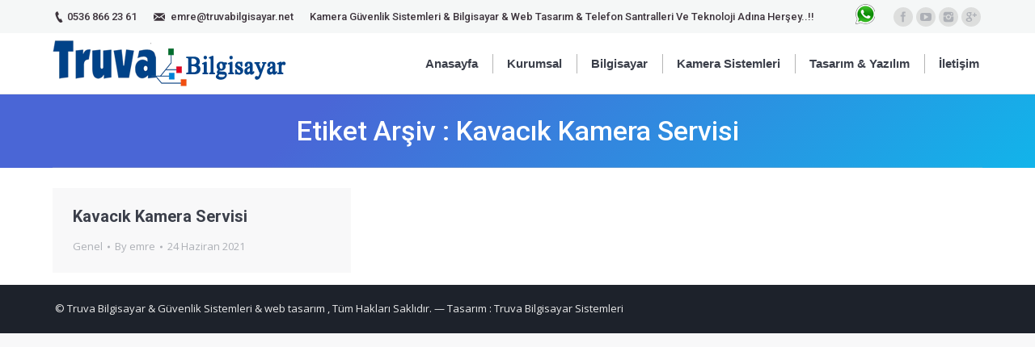

--- FILE ---
content_type: text/html; charset=UTF-8
request_url: https://www.truvabilgisayar.net/tag/kavacik-kamera-servisi/
body_size: 10570
content:
<!DOCTYPE html>
<!--[if lt IE 10 ]>
<html lang="tr" class="old-ie no-js">
<![endif]-->
<!--[if !(IE 6) | !(IE 7) | !(IE 8)  ]><!-->
<html lang="tr" class="no-js">
<!--<![endif]-->
<head>
<!-- Google Tag Manager -->
<script>(function(w,d,s,l,i){w[l]=w[l]||[];w[l].push({'gtm.start':
new Date().getTime(),event:'gtm.js'});var f=d.getElementsByTagName(s)[0],
j=d.createElement(s),dl=l!='dataLayer'?'&l='+l:'';j.async=true;j.src=
'https://www.googletagmanager.com/gtm.js?id='+i+dl;f.parentNode.insertBefore(j,f);
})(window,document,'script','dataLayer','GTM-WG3VLJ9');</script>
<!-- End Google Tag Manager -->
	<meta charset="UTF-8" />
	    <meta name="google-site-verification" content="HL8hyZKbmPjSGPj1Qdm8rLuc3fGl87O3j8-euKHWZ1Q" />
	<meta name="viewport" content="width=device-width, initial-scale=1, maximum-scale=1">
		<link rel="pingback" href="https://www.truvabilgisayar.net/xmlrpc.php" />
	<title>Kavacık Kamera Servisi &#8211; Truva bilgisayar 0536 866 23 61 Bilgisayar ve Güvenlik Sistemleri Web Tasarım</title>
<meta name='robots' content='max-image-preview:large' />
<script type="text/javascript">
function createCookie(a,d,b){if(b){var c=new Date;c.setTime(c.getTime()+864E5*b);b="; expires="+c.toGMTString()}else b="";document.cookie=a+"="+d+b+"; path=/"}function readCookie(a){a+="=";for(var d=document.cookie.split(";"),b=0;b<d.length;b++){for(var c=d[b];" "==c.charAt(0);)c=c.substring(1,c.length);if(0==c.indexOf(a))return c.substring(a.length,c.length)}return null}function eraseCookie(a){createCookie(a,"",-1)}
function areCookiesEnabled(){var a=!1;createCookie("testing","Hello",1);null!=readCookie("testing")&&(a=!0,eraseCookie("testing"));return a}(function(a){var d=readCookie("devicePixelRatio"),b=void 0===a.devicePixelRatio?1:a.devicePixelRatio;areCookiesEnabled()&&null==d&&(createCookie("devicePixelRatio",b,7),1!=b&&a.location.reload(!0))})(window);
</script><link rel='dns-prefetch' href='//fonts.googleapis.com' />
<link rel="alternate" type="application/rss+xml" title="Truva bilgisayar 0536 866 23 61 Bilgisayar ve Güvenlik Sistemleri Web Tasarım &raquo; akışı" href="https://www.truvabilgisayar.net/feed/" />
<link rel="alternate" type="application/rss+xml" title="Truva bilgisayar 0536 866 23 61 Bilgisayar ve Güvenlik Sistemleri Web Tasarım &raquo; yorum akışı" href="https://www.truvabilgisayar.net/comments/feed/" />
<link rel="alternate" type="application/rss+xml" title="Truva bilgisayar 0536 866 23 61 Bilgisayar ve Güvenlik Sistemleri Web Tasarım &raquo; Kavacık Kamera Servisi etiket akışı" href="https://www.truvabilgisayar.net/tag/kavacik-kamera-servisi/feed/" />
<style id='wp-img-auto-sizes-contain-inline-css' type='text/css'>
img:is([sizes=auto i],[sizes^="auto," i]){contain-intrinsic-size:3000px 1500px}
/*# sourceURL=wp-img-auto-sizes-contain-inline-css */
</style>
<style id='wp-emoji-styles-inline-css' type='text/css'>

	img.wp-smiley, img.emoji {
		display: inline !important;
		border: none !important;
		box-shadow: none !important;
		height: 1em !important;
		width: 1em !important;
		margin: 0 0.07em !important;
		vertical-align: -0.1em !important;
		background: none !important;
		padding: 0 !important;
	}
/*# sourceURL=wp-emoji-styles-inline-css */
</style>
<style id='wp-block-library-inline-css' type='text/css'>
:root{--wp-block-synced-color:#7a00df;--wp-block-synced-color--rgb:122,0,223;--wp-bound-block-color:var(--wp-block-synced-color);--wp-editor-canvas-background:#ddd;--wp-admin-theme-color:#007cba;--wp-admin-theme-color--rgb:0,124,186;--wp-admin-theme-color-darker-10:#006ba1;--wp-admin-theme-color-darker-10--rgb:0,107,160.5;--wp-admin-theme-color-darker-20:#005a87;--wp-admin-theme-color-darker-20--rgb:0,90,135;--wp-admin-border-width-focus:2px}@media (min-resolution:192dpi){:root{--wp-admin-border-width-focus:1.5px}}.wp-element-button{cursor:pointer}:root .has-very-light-gray-background-color{background-color:#eee}:root .has-very-dark-gray-background-color{background-color:#313131}:root .has-very-light-gray-color{color:#eee}:root .has-very-dark-gray-color{color:#313131}:root .has-vivid-green-cyan-to-vivid-cyan-blue-gradient-background{background:linear-gradient(135deg,#00d084,#0693e3)}:root .has-purple-crush-gradient-background{background:linear-gradient(135deg,#34e2e4,#4721fb 50%,#ab1dfe)}:root .has-hazy-dawn-gradient-background{background:linear-gradient(135deg,#faaca8,#dad0ec)}:root .has-subdued-olive-gradient-background{background:linear-gradient(135deg,#fafae1,#67a671)}:root .has-atomic-cream-gradient-background{background:linear-gradient(135deg,#fdd79a,#004a59)}:root .has-nightshade-gradient-background{background:linear-gradient(135deg,#330968,#31cdcf)}:root .has-midnight-gradient-background{background:linear-gradient(135deg,#020381,#2874fc)}:root{--wp--preset--font-size--normal:16px;--wp--preset--font-size--huge:42px}.has-regular-font-size{font-size:1em}.has-larger-font-size{font-size:2.625em}.has-normal-font-size{font-size:var(--wp--preset--font-size--normal)}.has-huge-font-size{font-size:var(--wp--preset--font-size--huge)}.has-text-align-center{text-align:center}.has-text-align-left{text-align:left}.has-text-align-right{text-align:right}.has-fit-text{white-space:nowrap!important}#end-resizable-editor-section{display:none}.aligncenter{clear:both}.items-justified-left{justify-content:flex-start}.items-justified-center{justify-content:center}.items-justified-right{justify-content:flex-end}.items-justified-space-between{justify-content:space-between}.screen-reader-text{border:0;clip-path:inset(50%);height:1px;margin:-1px;overflow:hidden;padding:0;position:absolute;width:1px;word-wrap:normal!important}.screen-reader-text:focus{background-color:#ddd;clip-path:none;color:#444;display:block;font-size:1em;height:auto;left:5px;line-height:normal;padding:15px 23px 14px;text-decoration:none;top:5px;width:auto;z-index:100000}html :where(.has-border-color){border-style:solid}html :where([style*=border-top-color]){border-top-style:solid}html :where([style*=border-right-color]){border-right-style:solid}html :where([style*=border-bottom-color]){border-bottom-style:solid}html :where([style*=border-left-color]){border-left-style:solid}html :where([style*=border-width]){border-style:solid}html :where([style*=border-top-width]){border-top-style:solid}html :where([style*=border-right-width]){border-right-style:solid}html :where([style*=border-bottom-width]){border-bottom-style:solid}html :where([style*=border-left-width]){border-left-style:solid}html :where(img[class*=wp-image-]){height:auto;max-width:100%}:where(figure){margin:0 0 1em}html :where(.is-position-sticky){--wp-admin--admin-bar--position-offset:var(--wp-admin--admin-bar--height,0px)}@media screen and (max-width:600px){html :where(.is-position-sticky){--wp-admin--admin-bar--position-offset:0px}}

/*# sourceURL=wp-block-library-inline-css */
</style><style id='global-styles-inline-css' type='text/css'>
:root{--wp--preset--aspect-ratio--square: 1;--wp--preset--aspect-ratio--4-3: 4/3;--wp--preset--aspect-ratio--3-4: 3/4;--wp--preset--aspect-ratio--3-2: 3/2;--wp--preset--aspect-ratio--2-3: 2/3;--wp--preset--aspect-ratio--16-9: 16/9;--wp--preset--aspect-ratio--9-16: 9/16;--wp--preset--color--black: #000000;--wp--preset--color--cyan-bluish-gray: #abb8c3;--wp--preset--color--white: #ffffff;--wp--preset--color--pale-pink: #f78da7;--wp--preset--color--vivid-red: #cf2e2e;--wp--preset--color--luminous-vivid-orange: #ff6900;--wp--preset--color--luminous-vivid-amber: #fcb900;--wp--preset--color--light-green-cyan: #7bdcb5;--wp--preset--color--vivid-green-cyan: #00d084;--wp--preset--color--pale-cyan-blue: #8ed1fc;--wp--preset--color--vivid-cyan-blue: #0693e3;--wp--preset--color--vivid-purple: #9b51e0;--wp--preset--gradient--vivid-cyan-blue-to-vivid-purple: linear-gradient(135deg,rgb(6,147,227) 0%,rgb(155,81,224) 100%);--wp--preset--gradient--light-green-cyan-to-vivid-green-cyan: linear-gradient(135deg,rgb(122,220,180) 0%,rgb(0,208,130) 100%);--wp--preset--gradient--luminous-vivid-amber-to-luminous-vivid-orange: linear-gradient(135deg,rgb(252,185,0) 0%,rgb(255,105,0) 100%);--wp--preset--gradient--luminous-vivid-orange-to-vivid-red: linear-gradient(135deg,rgb(255,105,0) 0%,rgb(207,46,46) 100%);--wp--preset--gradient--very-light-gray-to-cyan-bluish-gray: linear-gradient(135deg,rgb(238,238,238) 0%,rgb(169,184,195) 100%);--wp--preset--gradient--cool-to-warm-spectrum: linear-gradient(135deg,rgb(74,234,220) 0%,rgb(151,120,209) 20%,rgb(207,42,186) 40%,rgb(238,44,130) 60%,rgb(251,105,98) 80%,rgb(254,248,76) 100%);--wp--preset--gradient--blush-light-purple: linear-gradient(135deg,rgb(255,206,236) 0%,rgb(152,150,240) 100%);--wp--preset--gradient--blush-bordeaux: linear-gradient(135deg,rgb(254,205,165) 0%,rgb(254,45,45) 50%,rgb(107,0,62) 100%);--wp--preset--gradient--luminous-dusk: linear-gradient(135deg,rgb(255,203,112) 0%,rgb(199,81,192) 50%,rgb(65,88,208) 100%);--wp--preset--gradient--pale-ocean: linear-gradient(135deg,rgb(255,245,203) 0%,rgb(182,227,212) 50%,rgb(51,167,181) 100%);--wp--preset--gradient--electric-grass: linear-gradient(135deg,rgb(202,248,128) 0%,rgb(113,206,126) 100%);--wp--preset--gradient--midnight: linear-gradient(135deg,rgb(2,3,129) 0%,rgb(40,116,252) 100%);--wp--preset--font-size--small: 13px;--wp--preset--font-size--medium: 20px;--wp--preset--font-size--large: 36px;--wp--preset--font-size--x-large: 42px;--wp--preset--spacing--20: 0.44rem;--wp--preset--spacing--30: 0.67rem;--wp--preset--spacing--40: 1rem;--wp--preset--spacing--50: 1.5rem;--wp--preset--spacing--60: 2.25rem;--wp--preset--spacing--70: 3.38rem;--wp--preset--spacing--80: 5.06rem;--wp--preset--shadow--natural: 6px 6px 9px rgba(0, 0, 0, 0.2);--wp--preset--shadow--deep: 12px 12px 50px rgba(0, 0, 0, 0.4);--wp--preset--shadow--sharp: 6px 6px 0px rgba(0, 0, 0, 0.2);--wp--preset--shadow--outlined: 6px 6px 0px -3px rgb(255, 255, 255), 6px 6px rgb(0, 0, 0);--wp--preset--shadow--crisp: 6px 6px 0px rgb(0, 0, 0);}:where(.is-layout-flex){gap: 0.5em;}:where(.is-layout-grid){gap: 0.5em;}body .is-layout-flex{display: flex;}.is-layout-flex{flex-wrap: wrap;align-items: center;}.is-layout-flex > :is(*, div){margin: 0;}body .is-layout-grid{display: grid;}.is-layout-grid > :is(*, div){margin: 0;}:where(.wp-block-columns.is-layout-flex){gap: 2em;}:where(.wp-block-columns.is-layout-grid){gap: 2em;}:where(.wp-block-post-template.is-layout-flex){gap: 1.25em;}:where(.wp-block-post-template.is-layout-grid){gap: 1.25em;}.has-black-color{color: var(--wp--preset--color--black) !important;}.has-cyan-bluish-gray-color{color: var(--wp--preset--color--cyan-bluish-gray) !important;}.has-white-color{color: var(--wp--preset--color--white) !important;}.has-pale-pink-color{color: var(--wp--preset--color--pale-pink) !important;}.has-vivid-red-color{color: var(--wp--preset--color--vivid-red) !important;}.has-luminous-vivid-orange-color{color: var(--wp--preset--color--luminous-vivid-orange) !important;}.has-luminous-vivid-amber-color{color: var(--wp--preset--color--luminous-vivid-amber) !important;}.has-light-green-cyan-color{color: var(--wp--preset--color--light-green-cyan) !important;}.has-vivid-green-cyan-color{color: var(--wp--preset--color--vivid-green-cyan) !important;}.has-pale-cyan-blue-color{color: var(--wp--preset--color--pale-cyan-blue) !important;}.has-vivid-cyan-blue-color{color: var(--wp--preset--color--vivid-cyan-blue) !important;}.has-vivid-purple-color{color: var(--wp--preset--color--vivid-purple) !important;}.has-black-background-color{background-color: var(--wp--preset--color--black) !important;}.has-cyan-bluish-gray-background-color{background-color: var(--wp--preset--color--cyan-bluish-gray) !important;}.has-white-background-color{background-color: var(--wp--preset--color--white) !important;}.has-pale-pink-background-color{background-color: var(--wp--preset--color--pale-pink) !important;}.has-vivid-red-background-color{background-color: var(--wp--preset--color--vivid-red) !important;}.has-luminous-vivid-orange-background-color{background-color: var(--wp--preset--color--luminous-vivid-orange) !important;}.has-luminous-vivid-amber-background-color{background-color: var(--wp--preset--color--luminous-vivid-amber) !important;}.has-light-green-cyan-background-color{background-color: var(--wp--preset--color--light-green-cyan) !important;}.has-vivid-green-cyan-background-color{background-color: var(--wp--preset--color--vivid-green-cyan) !important;}.has-pale-cyan-blue-background-color{background-color: var(--wp--preset--color--pale-cyan-blue) !important;}.has-vivid-cyan-blue-background-color{background-color: var(--wp--preset--color--vivid-cyan-blue) !important;}.has-vivid-purple-background-color{background-color: var(--wp--preset--color--vivid-purple) !important;}.has-black-border-color{border-color: var(--wp--preset--color--black) !important;}.has-cyan-bluish-gray-border-color{border-color: var(--wp--preset--color--cyan-bluish-gray) !important;}.has-white-border-color{border-color: var(--wp--preset--color--white) !important;}.has-pale-pink-border-color{border-color: var(--wp--preset--color--pale-pink) !important;}.has-vivid-red-border-color{border-color: var(--wp--preset--color--vivid-red) !important;}.has-luminous-vivid-orange-border-color{border-color: var(--wp--preset--color--luminous-vivid-orange) !important;}.has-luminous-vivid-amber-border-color{border-color: var(--wp--preset--color--luminous-vivid-amber) !important;}.has-light-green-cyan-border-color{border-color: var(--wp--preset--color--light-green-cyan) !important;}.has-vivid-green-cyan-border-color{border-color: var(--wp--preset--color--vivid-green-cyan) !important;}.has-pale-cyan-blue-border-color{border-color: var(--wp--preset--color--pale-cyan-blue) !important;}.has-vivid-cyan-blue-border-color{border-color: var(--wp--preset--color--vivid-cyan-blue) !important;}.has-vivid-purple-border-color{border-color: var(--wp--preset--color--vivid-purple) !important;}.has-vivid-cyan-blue-to-vivid-purple-gradient-background{background: var(--wp--preset--gradient--vivid-cyan-blue-to-vivid-purple) !important;}.has-light-green-cyan-to-vivid-green-cyan-gradient-background{background: var(--wp--preset--gradient--light-green-cyan-to-vivid-green-cyan) !important;}.has-luminous-vivid-amber-to-luminous-vivid-orange-gradient-background{background: var(--wp--preset--gradient--luminous-vivid-amber-to-luminous-vivid-orange) !important;}.has-luminous-vivid-orange-to-vivid-red-gradient-background{background: var(--wp--preset--gradient--luminous-vivid-orange-to-vivid-red) !important;}.has-very-light-gray-to-cyan-bluish-gray-gradient-background{background: var(--wp--preset--gradient--very-light-gray-to-cyan-bluish-gray) !important;}.has-cool-to-warm-spectrum-gradient-background{background: var(--wp--preset--gradient--cool-to-warm-spectrum) !important;}.has-blush-light-purple-gradient-background{background: var(--wp--preset--gradient--blush-light-purple) !important;}.has-blush-bordeaux-gradient-background{background: var(--wp--preset--gradient--blush-bordeaux) !important;}.has-luminous-dusk-gradient-background{background: var(--wp--preset--gradient--luminous-dusk) !important;}.has-pale-ocean-gradient-background{background: var(--wp--preset--gradient--pale-ocean) !important;}.has-electric-grass-gradient-background{background: var(--wp--preset--gradient--electric-grass) !important;}.has-midnight-gradient-background{background: var(--wp--preset--gradient--midnight) !important;}.has-small-font-size{font-size: var(--wp--preset--font-size--small) !important;}.has-medium-font-size{font-size: var(--wp--preset--font-size--medium) !important;}.has-large-font-size{font-size: var(--wp--preset--font-size--large) !important;}.has-x-large-font-size{font-size: var(--wp--preset--font-size--x-large) !important;}
/*# sourceURL=global-styles-inline-css */
</style>

<style id='classic-theme-styles-inline-css' type='text/css'>
/*! This file is auto-generated */
.wp-block-button__link{color:#fff;background-color:#32373c;border-radius:9999px;box-shadow:none;text-decoration:none;padding:calc(.667em + 2px) calc(1.333em + 2px);font-size:1.125em}.wp-block-file__button{background:#32373c;color:#fff;text-decoration:none}
/*# sourceURL=/wp-includes/css/classic-themes.min.css */
</style>
<link rel='stylesheet' id='js_composer_front-css' href='https://www.truvabilgisayar.net/wp-content/plugins/js_composer/assets/css/js_composer.min.css?ver=8.3.1.1' type='text/css' media='all' />
<link rel='stylesheet' id='dt-web-fonts-css' href='//fonts.googleapis.com/css?family=Roboto%3A400%2C500%2C700%7COpen+Sans%3A400%2C600&#038;ver=6.9' type='text/css' media='all' />
<link rel='stylesheet' id='dt-main-css' href='https://www.truvabilgisayar.net/wp-content/themes/Truva/css/main.min.css?ver=6.9' type='text/css' media='all' />
<link rel='stylesheet' id='dt-awsome-fonts-css' href='https://www.truvabilgisayar.net/wp-content/themes/Truva/fonts/FontAwesome/css/font-awesome.min.css?ver=6.9' type='text/css' media='all' />
<link rel='stylesheet' id='dt-fontello-css' href='https://www.truvabilgisayar.net/wp-content/themes/Truva/fonts/fontello/css/fontello.min.css?ver=6.9' type='text/css' media='all' />
<link rel='stylesheet' id='the7pt-static-css' href='https://www.truvabilgisayar.net/wp-content/themes/Truva/css/post-type.css?ver=6.9' type='text/css' media='all' />
<link rel='stylesheet' id='dt-custom.less-css' href='https://www.truvabilgisayar.net/wp-content/uploads/wp-less/Truva/css/custom-0892482e71.css?ver=6.9' type='text/css' media='all' />
<link rel='stylesheet' id='dt-media.less-css' href='https://www.truvabilgisayar.net/wp-content/uploads/wp-less/Truva/css/media-6313e79b7d.css?ver=6.9' type='text/css' media='all' />
<link rel='stylesheet' id='the7pt.less-css' href='https://www.truvabilgisayar.net/wp-content/uploads/wp-less/Truva/css/post-type-dynamic-4b49004ff7.css?ver=6.9' type='text/css' media='all' />
<link rel='stylesheet' id='style-css' href='https://www.truvabilgisayar.net/wp-content/themes/Truva/style.css?ver=6.9' type='text/css' media='all' />
<script type="text/javascript" src="https://www.truvabilgisayar.net/wp-includes/js/jquery/jquery.min.js?ver=3.7.1" id="jquery-core-js"></script>
<script type="text/javascript" src="https://www.truvabilgisayar.net/wp-includes/js/jquery/jquery-migrate.min.js?ver=3.4.1" id="jquery-migrate-js"></script>
<script type="text/javascript" id="dt-above-fold-js-extra">
/* <![CDATA[ */
var dtLocal = {"themeUrl":"https://www.truvabilgisayar.net/wp-content/themes/Truva","passText":"To view this protected post, enter the password below:","moreButtonText":{"loading":"Loading..."},"postID":"1800","ajaxurl":"https://www.truvabilgisayar.net/wp-admin/admin-ajax.php","contactNonce":"b65cad4aba","ajaxNonce":"0e20cc21b9","pageData":{"type":"archive","template":"archive","layout":"masonry"},"themeSettings":{"smoothScroll":"off","lazyLoading":false,"accentColor":{"mode":"gradient","color":["#1ebbf0","#39dfaa"]},"floatingHeader":{"showAfter":94,"showMenu":true,"height":56,"logo":{"showLogo":true,"html":"\u003Cimg class=\" preload-me\" src=\"https://www.truvabilgisayar.net/wp-content/uploads/2019/02/logo_truva_yeni.png\" srcset=\"https://www.truvabilgisayar.net/wp-content/uploads/2019/02/logo_truva_yeni.png 289w, https://www.truvabilgisayar.net/wp-content/uploads/2019/02/logo_truva_yeni.png 289w\" width=\"289\" height=\"57\"   sizes=\"289px\" alt=\"Truva bilgisayar 0536 866 23 61 Bilgisayar ve G\u00fcvenlik Sistemleri Web Tasar\u0131m\" /\u003E"}},"mobileHeader":{"firstSwitchPoint":1200,"secondSwitchPoint":1100},"content":{"responsivenessTreshold":970,"textColor":"#787d85","headerColor":"#3b3f4a"},"stripes":{"stripe1":{"textColor":"#787d85","headerColor":"#3b3f4a"},"stripe2":{"textColor":"#8b9199","headerColor":"#ffffff"},"stripe3":{"textColor":"#ffffff","headerColor":"#ffffff"}}},"VCMobileScreenWidth":"768"};
//# sourceURL=dt-above-fold-js-extra
/* ]]> */
</script>
<script type="text/javascript" src="https://www.truvabilgisayar.net/wp-content/themes/Truva/js/above-the-fold.min.js?ver=6.9" id="dt-above-fold-js"></script>
<script></script><link rel="https://api.w.org/" href="https://www.truvabilgisayar.net/wp-json/" /><link rel="alternate" title="JSON" type="application/json" href="https://www.truvabilgisayar.net/wp-json/wp/v2/tags/421" /><link rel="EditURI" type="application/rsd+xml" title="RSD" href="https://www.truvabilgisayar.net/xmlrpc.php?rsd" />
<meta name="generator" content="WordPress 6.9" />
<meta property="og:site_name" content="Truva bilgisayar 0536 866 23 61 Bilgisayar ve Güvenlik Sistemleri Web Tasarım" />
<meta property="og:title" content="Kavacık Kamera Servisi" />
<meta property="og:url" content="https://www.truvabilgisayar.net/kavacik-kamera-servisi/" />
<meta property="og:type" content="object" />
<meta name="generator" content="Powered by WPBakery Page Builder - drag and drop page builder for WordPress."/>
<!-- icon -->
<link rel="icon" href="https://www.truvabilgisayar.net/wp-content/uploads/2020/04/favicon.fw_.png" type="image/png" />
<link rel="shortcut icon" href="https://www.truvabilgisayar.net/wp-content/uploads/2020/04/favicon.fw_.png" type="image/png" />
<noscript><style> .wpb_animate_when_almost_visible { opacity: 1; }</style></noscript><link rel='stylesheet' id='rpb_css-css' href='https://www.truvabilgisayar.net/wp-content/plugins/mobile-call-now-map-buttons/rpb.css?ver=6.9' type='text/css' media='all' />
<link rel='stylesheet' id='dashicons-css' href='https://www.truvabilgisayar.net/wp-includes/css/dashicons.min.css?ver=6.9' type='text/css' media='all' />
</head>
<body class="archive tag tag-kavacik-kamera-servisi tag-421 wp-theme-Truva layout-masonry description-under-image scale-on-hover disabled-hover-icons overlay-cursor-on accent-gradient srcset-enabled btn-3d custom-btn-color custom-btn-hover-color contact-form-material accent-bullets bold-icons phantom-fade phantom-line-decoration phantom-custom-logo-on floating-mobile-menu-icon top-header first-switch-logo-left first-switch-menu-right second-switch-logo-left second-switch-menu-right right-mobile-menu layzr-loading-on wpb-js-composer js-comp-ver-8.3.1.1 vc_responsive outlined-portfolio-icons album-minuatures-style-2">

<div id="page">
	<a class="skip-link screen-reader-text" href="#content">Skip to content</a>

<div class="masthead inline-header right widgets full-height dividers line-decoration dt-parent-menu-clickable show-mobile-logo" role="banner">

			<div class="top-bar solid-bg">
			<div class="left-widgets mini-widgets"><span class="mini-contacts phone show-on-desktop near-logo-first-switch in-menu-second-switch">0536 866 23 61</span><span class="mini-contacts email show-on-desktop near-logo-first-switch in-menu-second-switch">emre@truvabilgisayar.net</span><div class="text-area show-on-desktop near-logo-first-switch in-menu-second-switch"><p>Kamera Güvenlik Sistemleri & Bilgisayar & Web Tasarım & Telefon Santralleri Ve Teknoloji Adına Herşey..!!</p>
</div></div>			<div class="right-widgets mini-widgets"><div class="text-area show-on-desktop near-logo-first-switch in-menu-second-switch"><p><a href="https://api.whatsapp.com/send?phone=905368662361" target="_blank"><img src="/wp-content/uploads/2019/01/whatsapp.png"></img></a></p>
</div><div class="soc-ico show-on-desktop near-logo-first-switch in-menu-second-switch custom-bg hover-accent-bg"><a title="Facebook" href="https://www.facebook.com/truvabilgisayar.webtasarim" target="_blank" class="facebook"><span class="assistive-text">Facebook</span></a><a title="YouTube" href="https://www.youtube.com/channel/UCo2-y6FS3-4fCGoDliwL_uA" target="_blank" class="you-tube"><span class="assistive-text">YouTube</span></a><a title="Instagram" href="https://www.instagram.com/truvabilgisayar/" target="_blank" class="instagram"><span class="assistive-text">Instagram</span></a><a title="Google+" href="https://plus.google.com/u/0/102453029941966831695" target="_blank" class="google"><span class="assistive-text">Google+</span></a></div></div>		</div>

	<header class="header-bar">

						<div class="branding">

					<a href="https://www.truvabilgisayar.net/"><img class=" preload-me" src="https://www.truvabilgisayar.net/wp-content/uploads/2019/02/logo_truva_yeni.png" srcset="https://www.truvabilgisayar.net/wp-content/uploads/2019/02/logo_truva_yeni.png 289w, https://www.truvabilgisayar.net/wp-content/uploads/2019/02/logo_truva_yeni.png 289w" width="289" height="57"   sizes="289px" alt="Truva bilgisayar 0536 866 23 61 Bilgisayar ve Güvenlik Sistemleri Web Tasarım" /><img class="mobile-logo preload-me" src="https://www.truvabilgisayar.net/wp-content/uploads/2019/02/logo_truva_yeni.png" srcset="https://www.truvabilgisayar.net/wp-content/uploads/2019/02/logo_truva_yeni.png 289w, https://www.truvabilgisayar.net/wp-content/uploads/2019/02/logo_truva_yeni.png 289w" width="289" height="57"   sizes="289px" alt="Truva bilgisayar 0536 866 23 61 Bilgisayar ve Güvenlik Sistemleri Web Tasarım" /></a>
					<div id="site-title" class="assistive-text">Truva bilgisayar 0536 866 23 61 Bilgisayar ve Güvenlik Sistemleri Web Tasarım</div>
					<div id="site-description" class="assistive-text">Bilgisayar servisi, yerinde servis hizmetleri, notebook tamir, dosya yazıcı paylaşımı, masaüstü bilgisayar tamir servis, web site, web tasarım hosting hizmetleri</div>

					
					
				</div>
		<ul id="primary-menu" class="main-nav underline-decoration l-to-r-line outside-item-remove-margin" role="menu"><li class="menu-item menu-item-type-post_type menu-item-object-page menu-item-home menu-item-19 first"><a href='https://www.truvabilgisayar.net/' data-level='1'><span class="menu-item-text"><span class="menu-text">Anasayfa</span></span></a></li> <li class="menu-item menu-item-type-custom menu-item-object-custom menu-item-has-children menu-item-148 has-children"><a href='#' data-level='1'><span class="menu-item-text"><span class="menu-text">Kurumsal</span></span></a><ul class="sub-nav gradient-hover hover-style-click-bg level-arrows-on"><li class="menu-item menu-item-type-post_type menu-item-object-page menu-item-15 first"><a href='https://www.truvabilgisayar.net/hakkimizda/' data-level='2'><i class="fa icon-users fa-fw"></i><span class="menu-item-text"><span class="menu-text">Hakkımızda</span></span></a></li> <li class="menu-item menu-item-type-post_type menu-item-object-page menu-item-16"><a href='https://www.truvabilgisayar.net/hizmetlerimiz/' data-level='2'><i class="fa fa-paper-plane-o fa-fw"></i><span class="menu-item-text"><span class="menu-text">Hizmetlerimiz</span></span></a></li> </ul></li> <li class="menu-item menu-item-type-custom menu-item-object-custom menu-item-has-children menu-item-150 has-children"><a href='#' data-level='1'><span class="menu-item-text"><span class="menu-text">Bilgisayar</span></span></a><ul class="sub-nav gradient-hover hover-style-click-bg level-arrows-on"><li class="menu-item menu-item-type-post_type menu-item-object-post menu-item-1438 first"><a href='https://www.truvabilgisayar.net/bilgisayar-teknik-servis/' data-level='2'><i class="fa fa-wrench"></i><span class="menu-item-text"><span class="menu-text">Bilgisayar Teknik Servis</span></span></a></li> <li class="menu-item menu-item-type-post_type menu-item-object-post menu-item-1444"><a href='https://www.truvabilgisayar.net/notebook-tamir-servisi/' data-level='2'><i class="fa fa-cog"></i><span class="menu-item-text"><span class="menu-text">Notebook Tamir Servisi</span></span></a></li> <li class="menu-item menu-item-type-post_type menu-item-object-post menu-item-1441"><a href='https://www.truvabilgisayar.net/masaustu-bilgisayar-tamir-servisi/' data-level='2'><i class="fa fa-desktop"></i><span class="menu-item-text"><span class="menu-text">Masaüstü Bilgisayar Tamir Servisi</span></span></a></li> <li class="menu-item menu-item-type-post_type menu-item-object-post menu-item-1462"><a href='https://www.truvabilgisayar.net/bilgisayar-bakim-anlasmasi/' data-level='2'><i class="fa fa-thumbs-up"></i><span class="menu-item-text"><span class="menu-text">Bilgisayar Bakım Anlaşması</span></span></a></li> </ul></li> <li class="menu-item menu-item-type-custom menu-item-object-custom menu-item-has-children menu-item-151 has-children"><a href='#' data-level='1'><span class="menu-item-text"><span class="menu-text">Kamera Sistemleri</span></span></a><ul class="sub-nav gradient-hover hover-style-click-bg level-arrows-on"><li class="menu-item menu-item-type-post_type menu-item-object-page menu-item-1164 first"><a href='https://www.truvabilgisayar.net/enerjisa-kucukyali-subesi/' data-level='2'><i class="fa fa-cogs"></i><span class="menu-item-text"><span class="menu-text">Güvenlik Kamerası Projeler</span></span></a></li> <li class="menu-item menu-item-type-post_type menu-item-object-page menu-item-1163"><a href='https://www.truvabilgisayar.net/kamera-guvenlik-sistemleri-cctv-ip/' data-level='2'><i class="fa fa-commenting-o"></i><span class="menu-item-text"><span class="menu-text">Kamera Güvenlik Sistemleri</span></span></a></li> <li class="menu-item menu-item-type-post_type menu-item-object-page menu-item-809"><a href='https://www.truvabilgisayar.net/analog-hd-kamera/' data-level='2'><i class="fa fa-shower"></i><span class="menu-item-text"><span class="menu-text">Analog HD Kamera CCTV</span></span></a></li> <li class="menu-item menu-item-type-post_type menu-item-object-page menu-item-810"><a href='https://www.truvabilgisayar.net/ip-kamera/' data-level='2'><i class="fa fa-sitemap"></i><span class="menu-item-text"><span class="menu-text">İP Kamera</span></span></a></li> <li class="menu-item menu-item-type-post_type menu-item-object-post menu-item-817"><a href='https://www.truvabilgisayar.net/kablosuz-kamera-sistemi/' data-level='2'><i class="fa fa-wifi"></i><span class="menu-item-text"><span class="menu-text">Kablosuz Kamera Sistemi</span></span></a></li> </ul></li> <li class="menu-item menu-item-type-custom menu-item-object-custom menu-item-has-children menu-item-149 has-children"><a href='#' data-level='1'><span class="menu-item-text"><span class="menu-text">Tasarım &#038; Yazılım</span></span></a><ul class="sub-nav gradient-hover hover-style-click-bg level-arrows-on"><li class="menu-item menu-item-type-post_type menu-item-object-post menu-item-1333 first"><a href='https://www.truvabilgisayar.net/webtasarim/' data-level='2'><i class="fa fa-laptop fa-fw"></i><span class="menu-item-text"><span class="menu-text">Web Tasarım Örnek Siteler</span></span></a></li> <li class="menu-item menu-item-type-post_type menu-item-object-post menu-item-1450"><a href='https://www.truvabilgisayar.net/web-tasarim-yazilim/' data-level='2'><i class="fa fa-tasks fa-fw"></i><span class="menu-item-text"><span class="menu-text">Web Tasarım &#038; Yazılım</span></span></a></li> <li class="menu-item menu-item-type-post_type menu-item-object-post menu-item-1012"><a href='https://www.truvabilgisayar.net/hosting-domain-hizmetleri/' data-level='2'><i class="fa fa-check"></i><span class="menu-item-text"><span class="menu-text">Hosting Domain Hizmetleri</span></span></a></li> <li class="menu-item menu-item-type-post_type menu-item-object-post menu-item-1455"><a href='https://www.truvabilgisayar.net/arac-ekspertiz-yazilimi/' data-level='2'><i class="fa fa-comments-o fa-fw"></i><span class="menu-item-text"><span class="menu-text">Araç Ekspertiz Yazılımı</span></span></a></li> <li class="menu-item menu-item-type-post_type menu-item-object-post menu-item-1475"><a href='https://www.truvabilgisayar.net/emlak-gayrimenkul-yazilimi/' data-level='2'><i class="fa fa-link fa-fw"></i><span class="menu-item-text"><span class="menu-text">Emlak Gayrimenkul Yazılımı</span></span></a></li> <li class="menu-item menu-item-type-post_type menu-item-object-post menu-item-1472"><a href='https://www.truvabilgisayar.net/hasarli-ve-arac-satis-yazilimi/' data-level='2'><i class="fa fa-cog fa-fw"></i><span class="menu-item-text"><span class="menu-text">Hasarlı Ve Araç Satış Yazılımı</span></span></a></li> <li class="menu-item menu-item-type-post_type menu-item-object-post menu-item-1459"><a href='https://www.truvabilgisayar.net/e-ticaret/' data-level='2'><i class="fa fa-shopping-cart"></i><span class="menu-item-text"><span class="menu-text">E – Ticaret</span></span></a></li> <li class="menu-item menu-item-type-post_type menu-item-object-page menu-item-2267"><a href='https://www.truvabilgisayar.net/kurumsal-mail-kurulumu/' data-level='2'><i class="fa fa-paper-plane-o fa-fw"></i><span class="menu-item-text"><span class="menu-text">Kurumsal Mail Kurulumu</span></span></a></li> </ul></li> <li class="menu-item menu-item-type-post_type menu-item-object-page menu-item-18"><a href='https://www.truvabilgisayar.net/iletisim/' data-level='1'><span class="menu-item-text"><span class="menu-text">İletişim</span></span></a></li> </ul>
		
	</header>

</div><div class='dt-close-mobile-menu-icon'><span></span></div>
<div class='dt-mobile-header'>
	<ul id="mobile-menu" class="mobile-main-nav" role="menu">
		<li class="menu-item menu-item-type-post_type menu-item-object-page menu-item-home menu-item-19 first"><a href='https://www.truvabilgisayar.net/' data-level='1'><span class="menu-item-text"><span class="menu-text">Anasayfa</span></span></a></li> <li class="menu-item menu-item-type-custom menu-item-object-custom menu-item-has-children menu-item-148 has-children"><a href='#' data-level='1'><span class="menu-item-text"><span class="menu-text">Kurumsal</span></span></a><ul class="sub-nav gradient-hover hover-style-click-bg level-arrows-on"><li class="menu-item menu-item-type-post_type menu-item-object-page menu-item-15 first"><a href='https://www.truvabilgisayar.net/hakkimizda/' data-level='2'><i class="fa icon-users fa-fw"></i><span class="menu-item-text"><span class="menu-text">Hakkımızda</span></span></a></li> <li class="menu-item menu-item-type-post_type menu-item-object-page menu-item-16"><a href='https://www.truvabilgisayar.net/hizmetlerimiz/' data-level='2'><i class="fa fa-paper-plane-o fa-fw"></i><span class="menu-item-text"><span class="menu-text">Hizmetlerimiz</span></span></a></li> </ul></li> <li class="menu-item menu-item-type-custom menu-item-object-custom menu-item-has-children menu-item-150 has-children"><a href='#' data-level='1'><span class="menu-item-text"><span class="menu-text">Bilgisayar</span></span></a><ul class="sub-nav gradient-hover hover-style-click-bg level-arrows-on"><li class="menu-item menu-item-type-post_type menu-item-object-post menu-item-1438 first"><a href='https://www.truvabilgisayar.net/bilgisayar-teknik-servis/' data-level='2'><i class="fa fa-wrench"></i><span class="menu-item-text"><span class="menu-text">Bilgisayar Teknik Servis</span></span></a></li> <li class="menu-item menu-item-type-post_type menu-item-object-post menu-item-1444"><a href='https://www.truvabilgisayar.net/notebook-tamir-servisi/' data-level='2'><i class="fa fa-cog"></i><span class="menu-item-text"><span class="menu-text">Notebook Tamir Servisi</span></span></a></li> <li class="menu-item menu-item-type-post_type menu-item-object-post menu-item-1441"><a href='https://www.truvabilgisayar.net/masaustu-bilgisayar-tamir-servisi/' data-level='2'><i class="fa fa-desktop"></i><span class="menu-item-text"><span class="menu-text">Masaüstü Bilgisayar Tamir Servisi</span></span></a></li> <li class="menu-item menu-item-type-post_type menu-item-object-post menu-item-1462"><a href='https://www.truvabilgisayar.net/bilgisayar-bakim-anlasmasi/' data-level='2'><i class="fa fa-thumbs-up"></i><span class="menu-item-text"><span class="menu-text">Bilgisayar Bakım Anlaşması</span></span></a></li> </ul></li> <li class="menu-item menu-item-type-custom menu-item-object-custom menu-item-has-children menu-item-151 has-children"><a href='#' data-level='1'><span class="menu-item-text"><span class="menu-text">Kamera Sistemleri</span></span></a><ul class="sub-nav gradient-hover hover-style-click-bg level-arrows-on"><li class="menu-item menu-item-type-post_type menu-item-object-page menu-item-1164 first"><a href='https://www.truvabilgisayar.net/enerjisa-kucukyali-subesi/' data-level='2'><i class="fa fa-cogs"></i><span class="menu-item-text"><span class="menu-text">Güvenlik Kamerası Projeler</span></span></a></li> <li class="menu-item menu-item-type-post_type menu-item-object-page menu-item-1163"><a href='https://www.truvabilgisayar.net/kamera-guvenlik-sistemleri-cctv-ip/' data-level='2'><i class="fa fa-commenting-o"></i><span class="menu-item-text"><span class="menu-text">Kamera Güvenlik Sistemleri</span></span></a></li> <li class="menu-item menu-item-type-post_type menu-item-object-page menu-item-809"><a href='https://www.truvabilgisayar.net/analog-hd-kamera/' data-level='2'><i class="fa fa-shower"></i><span class="menu-item-text"><span class="menu-text">Analog HD Kamera CCTV</span></span></a></li> <li class="menu-item menu-item-type-post_type menu-item-object-page menu-item-810"><a href='https://www.truvabilgisayar.net/ip-kamera/' data-level='2'><i class="fa fa-sitemap"></i><span class="menu-item-text"><span class="menu-text">İP Kamera</span></span></a></li> <li class="menu-item menu-item-type-post_type menu-item-object-post menu-item-817"><a href='https://www.truvabilgisayar.net/kablosuz-kamera-sistemi/' data-level='2'><i class="fa fa-wifi"></i><span class="menu-item-text"><span class="menu-text">Kablosuz Kamera Sistemi</span></span></a></li> </ul></li> <li class="menu-item menu-item-type-custom menu-item-object-custom menu-item-has-children menu-item-149 has-children"><a href='#' data-level='1'><span class="menu-item-text"><span class="menu-text">Tasarım &#038; Yazılım</span></span></a><ul class="sub-nav gradient-hover hover-style-click-bg level-arrows-on"><li class="menu-item menu-item-type-post_type menu-item-object-post menu-item-1333 first"><a href='https://www.truvabilgisayar.net/webtasarim/' data-level='2'><i class="fa fa-laptop fa-fw"></i><span class="menu-item-text"><span class="menu-text">Web Tasarım Örnek Siteler</span></span></a></li> <li class="menu-item menu-item-type-post_type menu-item-object-post menu-item-1450"><a href='https://www.truvabilgisayar.net/web-tasarim-yazilim/' data-level='2'><i class="fa fa-tasks fa-fw"></i><span class="menu-item-text"><span class="menu-text">Web Tasarım &#038; Yazılım</span></span></a></li> <li class="menu-item menu-item-type-post_type menu-item-object-post menu-item-1012"><a href='https://www.truvabilgisayar.net/hosting-domain-hizmetleri/' data-level='2'><i class="fa fa-check"></i><span class="menu-item-text"><span class="menu-text">Hosting Domain Hizmetleri</span></span></a></li> <li class="menu-item menu-item-type-post_type menu-item-object-post menu-item-1455"><a href='https://www.truvabilgisayar.net/arac-ekspertiz-yazilimi/' data-level='2'><i class="fa fa-comments-o fa-fw"></i><span class="menu-item-text"><span class="menu-text">Araç Ekspertiz Yazılımı</span></span></a></li> <li class="menu-item menu-item-type-post_type menu-item-object-post menu-item-1475"><a href='https://www.truvabilgisayar.net/emlak-gayrimenkul-yazilimi/' data-level='2'><i class="fa fa-link fa-fw"></i><span class="menu-item-text"><span class="menu-text">Emlak Gayrimenkul Yazılımı</span></span></a></li> <li class="menu-item menu-item-type-post_type menu-item-object-post menu-item-1472"><a href='https://www.truvabilgisayar.net/hasarli-ve-arac-satis-yazilimi/' data-level='2'><i class="fa fa-cog fa-fw"></i><span class="menu-item-text"><span class="menu-text">Hasarlı Ve Araç Satış Yazılımı</span></span></a></li> <li class="menu-item menu-item-type-post_type menu-item-object-post menu-item-1459"><a href='https://www.truvabilgisayar.net/e-ticaret/' data-level='2'><i class="fa fa-shopping-cart"></i><span class="menu-item-text"><span class="menu-text">E – Ticaret</span></span></a></li> <li class="menu-item menu-item-type-post_type menu-item-object-page menu-item-2267"><a href='https://www.truvabilgisayar.net/kurumsal-mail-kurulumu/' data-level='2'><i class="fa fa-paper-plane-o fa-fw"></i><span class="menu-item-text"><span class="menu-text">Kurumsal Mail Kurulumu</span></span></a></li> </ul></li> <li class="menu-item menu-item-type-post_type menu-item-object-page menu-item-18"><a href='https://www.truvabilgisayar.net/iletisim/' data-level='1'><span class="menu-item-text"><span class="menu-text">İletişim</span></span></a></li> 	</ul>
	<div class='mobile-mini-widgets-in-menu'></div>
</div>
	
		<div class="page-title title-center gradient-bg breadcrumbs-off" style="min-height: 90px;">
			<div class="wf-wrap">
				<div class="wf-container-title">
					<div class="wf-table" style="height: 90px;">

						<div class="wf-td hgroup"><h1 class="h2-size">Etiket Arşiv : <span>Kavacık Kamera Servisi</span></h1></div>
					</div>
				</div>
			</div>
		</div>

		
	
	<div id="main" class="sidebar-none sidebar-divider-off"  >

		
		<div class="main-gradient"></div>
		<div class="wf-wrap">
			<div class="wf-container-main">

				
	
			<!-- Content -->
			<div id="content" class="content" role="main">

				<div class="wf-container loading-effect-fade-in iso-container bg-under-post description-under-image content-align-left" data-padding="10px" data-cur-page="1" data-width="320px" data-columns="3">
<div class="wf-cell iso-item" data-post-id="1800" data-date="2021-06-24T14:24:06+03:00" data-name="Kavacık Kamera Servisi">
	<article class="post post-1800 type-post status-publish format-standard hentry category-genel tag-kavacik-kamera-kurulum tag-kavacik-kamera-servisi tag-kavacik-kameraci category-1 bg-on fullwidth-img no-img description-off">

		
		<div class="blog-content wf-td">
			<h3 class="entry-title"><a href="https://www.truvabilgisayar.net/kavacik-kamera-servisi/" title="Kavacık Kamera Servisi" rel="bookmark">Kavacık Kamera Servisi</a></h3>

			<div class="entry-meta"><span class="category-link"><a href="https://www.truvabilgisayar.net/category/genel/" >Genel</a></span><a class="author vcard" href="https://www.truvabilgisayar.net/author/emre/" title="View all posts by emre" rel="author">By <span class="fn">emre</span></a><a href="https://www.truvabilgisayar.net/2021/06/24/" title="14:24" class="data-link" rel="bookmark"><time class="entry-date updated" datetime="2021-06-24T14:24:06+03:00">24 Haziran 2021</time></a></div>
		</div>

	</article>

</div></div>
			</div><!-- #content -->

			

			</div><!-- .wf-container -->
		</div><!-- .wf-wrap -->
	</div><!-- #main -->

	
	<!-- !Footer -->
	<footer id="footer" class="footer solid-bg">

		
<!-- !Bottom-bar -->
<div id="bottom-bar" class="solid-bg" role="contentinfo">
	<div class="wf-wrap">
		<div class="wf-container-bottom">
			<div class="wf-table wf-mobile-collapsed">

				
					<div class="wf-td">
						<div class="wf-float-left">

							&nbsp;© Truva Bilgisayar & Güvenlik Sistemleri & web tasarım  , Tüm Hakları Saklıdır. &mdash;  Tasarım : <a href="http://truvabilgisayar.net" target="_blank">Truva Bilgisayar Sistemleri</a>
						</div>
					</div>

				
				<div class="wf-td">

					
				</div>

				
			</div>
		</div><!-- .wf-container-bottom -->
	</div><!-- .wf-wrap -->
</div><!-- #bottom-bar -->
	</footer><!-- #footer -->



	<a href="#" class="scroll-top"></a>

</div><!-- #page -->
<script type="speculationrules">
{"prefetch":[{"source":"document","where":{"and":[{"href_matches":"/*"},{"not":{"href_matches":["/wp-*.php","/wp-admin/*","/wp-content/uploads/*","/wp-content/*","/wp-content/plugins/*","/wp-content/themes/Truva/*","/*\\?(.+)"]}},{"not":{"selector_matches":"a[rel~=\"nofollow\"]"}},{"not":{"selector_matches":".no-prefetch, .no-prefetch a"}}]},"eagerness":"conservative"}]}
</script>



			<!-- Mobile Call Now and Map Buttons -->
			<div id='rpb_spacer'></div>
			<div id='rpb'>
				<div>
					<a href='tel:05368662361' id='call_now'
						onClick= " ga('send', 'event', 'Phone Call', 'Click to Call', '05368662361'); " >
						<span class='dashicons dashicons-phone'></span> Şimdi Ara
					</a>
				</div>
				<div>
					<a href='https://maps.google.com/?q=40.92940%2C+29.21594' id='map_now' target='_Blank'>
						<span class='dashicons dashicons-location'></span> Yol Tarifi Al
					</a>
				</div>
			</div>
			<style>
				@media screen and (max-width: 680px) {
				div#rpb { display: flex !important; background: #1a1919; }
				div#rpb_spacer { display: block !important; }
				}
				div#rpb { background: #1a1919; }
			    div#rpb div a#call_now { background: #0c3; color: #fff; }
				div#rpb div a#map_now { background: #fc3; color: #fff; }
			</style>
			<!-- /Mobile Call Now and Map Buttons -->

<script type="text/javascript" src="https://www.truvabilgisayar.net/wp-content/themes/Truva/js/main.min.js?ver=6.9" id="dt-main-js"></script>
<script type="text/javascript" src="https://www.truvabilgisayar.net/wp-content/themes/Truva/js/jquery-migrate-1.0.0.js?ver=1.0.0" id="jq-browser-js"></script>
<script type="text/javascript" src="https://www.truvabilgisayar.net/wp-content/themes/Truva/js/post-type.js?ver=6.9" id="the7pt-js"></script>
<script id="wp-emoji-settings" type="application/json">
{"baseUrl":"https://s.w.org/images/core/emoji/17.0.2/72x72/","ext":".png","svgUrl":"https://s.w.org/images/core/emoji/17.0.2/svg/","svgExt":".svg","source":{"concatemoji":"https://www.truvabilgisayar.net/wp-includes/js/wp-emoji-release.min.js?ver=6.9"}}
</script>
<script type="module">
/* <![CDATA[ */
/*! This file is auto-generated */
const a=JSON.parse(document.getElementById("wp-emoji-settings").textContent),o=(window._wpemojiSettings=a,"wpEmojiSettingsSupports"),s=["flag","emoji"];function i(e){try{var t={supportTests:e,timestamp:(new Date).valueOf()};sessionStorage.setItem(o,JSON.stringify(t))}catch(e){}}function c(e,t,n){e.clearRect(0,0,e.canvas.width,e.canvas.height),e.fillText(t,0,0);t=new Uint32Array(e.getImageData(0,0,e.canvas.width,e.canvas.height).data);e.clearRect(0,0,e.canvas.width,e.canvas.height),e.fillText(n,0,0);const a=new Uint32Array(e.getImageData(0,0,e.canvas.width,e.canvas.height).data);return t.every((e,t)=>e===a[t])}function p(e,t){e.clearRect(0,0,e.canvas.width,e.canvas.height),e.fillText(t,0,0);var n=e.getImageData(16,16,1,1);for(let e=0;e<n.data.length;e++)if(0!==n.data[e])return!1;return!0}function u(e,t,n,a){switch(t){case"flag":return n(e,"\ud83c\udff3\ufe0f\u200d\u26a7\ufe0f","\ud83c\udff3\ufe0f\u200b\u26a7\ufe0f")?!1:!n(e,"\ud83c\udde8\ud83c\uddf6","\ud83c\udde8\u200b\ud83c\uddf6")&&!n(e,"\ud83c\udff4\udb40\udc67\udb40\udc62\udb40\udc65\udb40\udc6e\udb40\udc67\udb40\udc7f","\ud83c\udff4\u200b\udb40\udc67\u200b\udb40\udc62\u200b\udb40\udc65\u200b\udb40\udc6e\u200b\udb40\udc67\u200b\udb40\udc7f");case"emoji":return!a(e,"\ud83e\u1fac8")}return!1}function f(e,t,n,a){let r;const o=(r="undefined"!=typeof WorkerGlobalScope&&self instanceof WorkerGlobalScope?new OffscreenCanvas(300,150):document.createElement("canvas")).getContext("2d",{willReadFrequently:!0}),s=(o.textBaseline="top",o.font="600 32px Arial",{});return e.forEach(e=>{s[e]=t(o,e,n,a)}),s}function r(e){var t=document.createElement("script");t.src=e,t.defer=!0,document.head.appendChild(t)}a.supports={everything:!0,everythingExceptFlag:!0},new Promise(t=>{let n=function(){try{var e=JSON.parse(sessionStorage.getItem(o));if("object"==typeof e&&"number"==typeof e.timestamp&&(new Date).valueOf()<e.timestamp+604800&&"object"==typeof e.supportTests)return e.supportTests}catch(e){}return null}();if(!n){if("undefined"!=typeof Worker&&"undefined"!=typeof OffscreenCanvas&&"undefined"!=typeof URL&&URL.createObjectURL&&"undefined"!=typeof Blob)try{var e="postMessage("+f.toString()+"("+[JSON.stringify(s),u.toString(),c.toString(),p.toString()].join(",")+"));",a=new Blob([e],{type:"text/javascript"});const r=new Worker(URL.createObjectURL(a),{name:"wpTestEmojiSupports"});return void(r.onmessage=e=>{i(n=e.data),r.terminate(),t(n)})}catch(e){}i(n=f(s,u,c,p))}t(n)}).then(e=>{for(const n in e)a.supports[n]=e[n],a.supports.everything=a.supports.everything&&a.supports[n],"flag"!==n&&(a.supports.everythingExceptFlag=a.supports.everythingExceptFlag&&a.supports[n]);var t;a.supports.everythingExceptFlag=a.supports.everythingExceptFlag&&!a.supports.flag,a.supports.everything||((t=a.source||{}).concatemoji?r(t.concatemoji):t.wpemoji&&t.twemoji&&(r(t.twemoji),r(t.wpemoji)))});
//# sourceURL=https://www.truvabilgisayar.net/wp-includes/js/wp-emoji-loader.min.js
/* ]]> */
</script>
<script></script><script>
/*
$(window).load(function() { 
$("html").removeAttr("style");
$("body").removeAttr("style");
});*/
</script>
<!-- Google Tag Manager (noscript) -->
<noscript><iframe src="https://www.googletagmanager.com/ns.html?id=GTM-WG3VLJ9"
height="0" width="0" style="display:none;visibility:hidden"></iframe></noscript>
<!-- End Google Tag Manager (noscript) -->
</body>
</html>

--- FILE ---
content_type: text/css
request_url: https://www.truvabilgisayar.net/wp-content/themes/Truva/style.css?ver=6.9
body_size: 1012
content:
/*
Theme Name: Truva Bilgisayar Sistemleri Teknik servis
Theme URI: http://truvabilgisayar.com
Author: Emre şahin
Author URI: http://www.truvabilgisayar.net
Description: bilgisayar servisi bilgisayar parça satışı yerinde servis ,teknik servis
License: This WordPress theme is comprised of two parts: (1) The PHP code and integrated HTML are licensed under the GPL license as is WordPress itself.  You will find a copy of the license text in the same directory as this text file. Or you can read it here: http://wordpress.org/about/gpl/ (2) All other parts of the theme including, but not limited to the CSS code, images, and design are licensed according to the license purchased. Read about licensing details here: http://themeforest.net/licenses/regular_extended
License URI: License.txt
Tags: bilgisayar servisi bilgisayar parça satışı yerinde servis ,teknik servis
*/

/* ozel */
#wp-admin-bar-site-name {
	max-width:120px;
	overflow:hidden;
}
#wp-admin-bar-vc_inline-admin-bar-link {
	max-width:130px;
	overflow:hidden;
}
#wp-admin-bar-options-framework-parent {
	display:none;
}
#wp-admin-bar-revslider {
	display:none;
	overflow:hidden;
}
/*
@media (max-width: 1267px) {
	body {
		margin-top:254px !important;
	}
}*/

@media screen and (max-width:782px) {
	/*body {
		margin-top:254px !important;
	}*/
	/*#wpadminbar {
		display:static;
	}*/
	/*body {
		padding-top: 250px !important;
	}*/
/*body.admin-bar #phantom, body.admin-bar.phantom-sticky.floating-navigation-below-slider.sticky-on .masthead:not(.side-header), body.admin-bar.phantom-sticky:not(.floating-navigation-below-slider) .masthead:not(.side-header) {
    top: 32px !important;
}*/
 }
/* ###################### */

.blog .dt-format-gallery .dt-format-gallery-coll.full,
.archive .dt-format-gallery .dt-format-gallery-coll.full,
.search .dt-format-gallery .dt-format-gallery-coll.full
{
	display: none;
}


.wp-caption-text,
.sticky,
.gallery-caption,
.bypostauthor {}

.widget_presscore-custom-menu-2 ul.custom-nav li {
	border-top:1px solid #ddd;
}

.widget_presscore-custom-menu-2 ul.custom-nav li a {
    top: 5px;
	padding-left:18px;

}
.widget_presscore-custom-menu-2 ul.custom-nav li a:before {
top: -2px;
left: 0;
background-color: initial;
position: absolute;
content: "»";
font-weight:bold;
}
